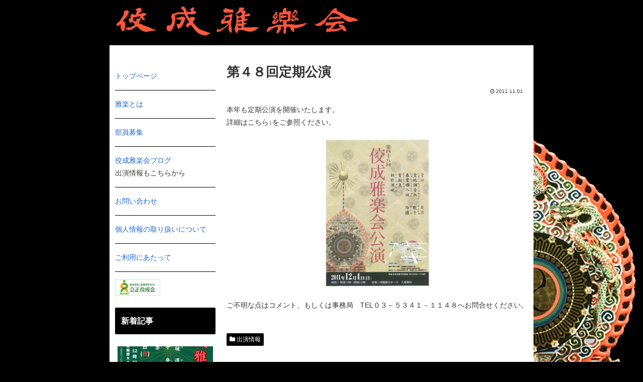

--- FILE ---
content_type: text/css
request_url: https://www.kosei-gagakukai.jp/wp-content/themes/cocoon-child-master/style.css?ver=6.7.4&fver=20200608062253
body_size: 908
content:
@charset "UTF-8";

/*!
Theme Name: Cocoon Child
Description: Cocoon専用の子テーマ
Theme URI: https://wp-cocoon.com/
Author: わいひら
Author URI: https://nelog.jp/
Template:   cocoon-master
Version:    1.1.2
*/

/************************************
** 子テーマ用のスタイルを書く
************************************/
/*必要ならばここにコードを書く*/
.logo{
	text-align:left;
}

.site-name-text {
	font-size:0;
}

.content{
	margin-top:0;
}

.content-in{
	background:#fff;
}

.mailbox{
	margin:90px 0;
}

.page .entry-title{
	display: none;
}

.page .date-tags,
.page .author-info,
.page .sidebar-scroll{
	display: none;
} 

.entry-card-snippet, .related-entry-card-snippet {
    font-size: 1em;
}

#slide-in-sidebar{
	margin:0;
}

.widget-entry-cards.card-large-image .e-card {
	font-size:1em;
}


ul.widget{
	padding-left:0;
}

ul.widget li{
	list-style-type:none;
	padding:15px 0;
	border-bottom:1px solid #000;
}

ul.widget li a{
	text-decoration:none;
}

span.new_line{
	display: block;
}

.sidebar,
.main{
	border-radius:0;
}

#footer{
	background-color: transparent;
}

.footer{
	margin:0;
	padding-top:0;
}

#footer-in{
	background:#fff;
}

.footer-bottom{
	margin:0;
}

.footer-bottom-content{
	float:none;
	text-align:center;
}

#mceu_0,
#mceu_1,
#mceu_4,
#mceu_5,
#mceu_6,
#mceu_7,
#mceu_8,
#mceu_9,
#mceu_11,
#mceu_16,
#mceu_18,
#mceu_19,
#mceu_22,
#mceu_23,
#mceu_26,
#mceu_27,
#mceu_28,
#mceu_30,
#mceu_31,
#mceu_32,
#mceu_43-body #mceu_34 {
	display: none;
}
div#mceu_1{
	display:none;
}

/************************************
** レスポンシブデザイン用のメディアクエリ
************************************/
/*1023px以下*/
@media screen and (max-width: 1023px){
.logo{
	text-align:center;
}
	
.logo-header img{
	height:42px;
	width:337px;
}
	
.logo-image{
	padding:10px 0 0 0;
}
	
.sidebar{
	margin:0;
}
}

/*834px以下*/
@media screen and (max-width: 834px){
}

/*480px以下*/
@media screen and (max-width: 480px){
.header-container-in.hlt-top-menu{
	height:45px;
}

.header-container-in.hlt-top-menu img{
	margin:5px 0 0 0;
	width:80%;
}
}

#qt_content_block{
display:none;
}

.categorydiv div.tabs-panel{
	padding:0;
}
